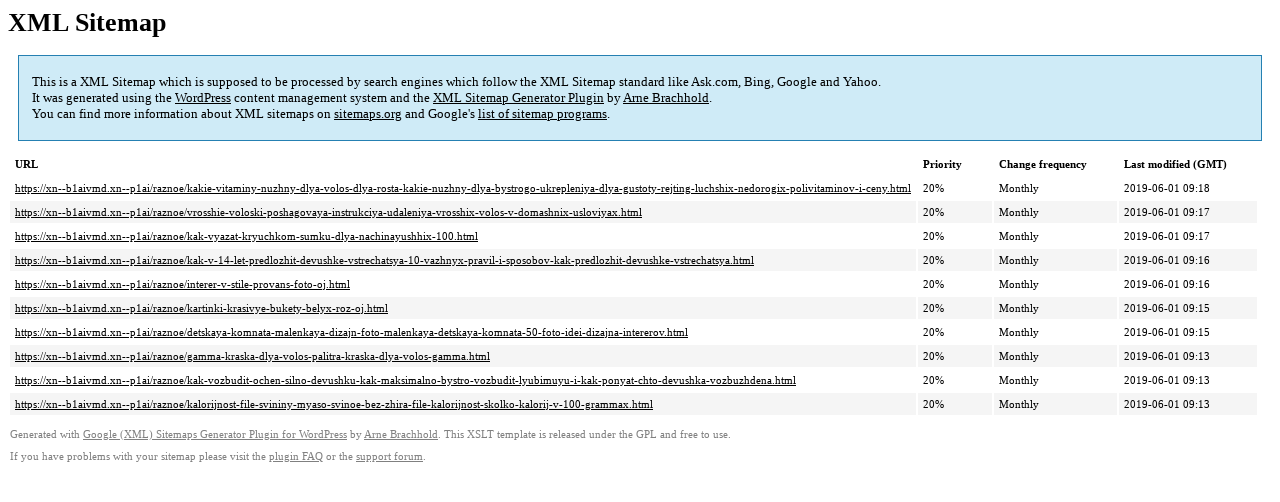

--- FILE ---
content_type: text/xml
request_url: https://xn--b1aivmd.xn--p1ai/sitemap-pt-post-p1-2016-11.xml
body_size: 739
content:
<?xml version='1.0' encoding='UTF-8'?><?xml-stylesheet type='text/xsl' href='https://xn--b1aivmd.xn--p1ai/wp-content/mu-plugins/google-sitemap-generator/sitemap.xsl'?><!-- sitemap-generator-url='http://www.arnebrachhold.de' sitemap-generator-version='4.1.7' -->
<!-- generated-on='05.01.2026 20:40' -->
<urlset xmlns:xsi='http://www.w3.org/2001/XMLSchema-instance' xsi:schemaLocation='http://www.sitemaps.org/schemas/sitemap/0.9 http://www.sitemaps.org/schemas/sitemap/0.9/sitemap.xsd' xmlns='http://www.sitemaps.org/schemas/sitemap/0.9'>	<url>
		<loc>https://xn--b1aivmd.xn--p1ai/raznoe/kakie-vitaminy-nuzhny-dlya-volos-dlya-rosta-kakie-nuzhny-dlya-bystrogo-ukrepleniya-dlya-gustoty-rejting-luchshix-nedorogix-polivitaminov-i-ceny.html</loc>
		<lastmod>2019-06-01T09:18:06+00:00</lastmod>
		<changefreq>monthly</changefreq>
		<priority>0.2</priority>
	</url>
	<url>
		<loc>https://xn--b1aivmd.xn--p1ai/raznoe/vrosshie-voloski-poshagovaya-instrukciya-udaleniya-vrosshix-volos-v-domashnix-usloviyax.html</loc>
		<lastmod>2019-06-01T09:17:47+00:00</lastmod>
		<changefreq>monthly</changefreq>
		<priority>0.2</priority>
	</url>
	<url>
		<loc>https://xn--b1aivmd.xn--p1ai/raznoe/kak-vyazat-kryuchkom-sumku-dlya-nachinayushhix-100.html</loc>
		<lastmod>2019-06-01T09:17:28+00:00</lastmod>
		<changefreq>monthly</changefreq>
		<priority>0.2</priority>
	</url>
	<url>
		<loc>https://xn--b1aivmd.xn--p1ai/raznoe/kak-v-14-let-predlozhit-devushke-vstrechatsya-10-vazhnyx-pravil-i-sposobov-kak-predlozhit-devushke-vstrechatsya.html</loc>
		<lastmod>2019-06-01T09:16:54+00:00</lastmod>
		<changefreq>monthly</changefreq>
		<priority>0.2</priority>
	</url>
	<url>
		<loc>https://xn--b1aivmd.xn--p1ai/raznoe/interer-v-stile-provans-foto-oj.html</loc>
		<lastmod>2019-06-01T09:16:36+00:00</lastmod>
		<changefreq>monthly</changefreq>
		<priority>0.2</priority>
	</url>
	<url>
		<loc>https://xn--b1aivmd.xn--p1ai/raznoe/kartinki-krasivye-bukety-belyx-roz-oj.html</loc>
		<lastmod>2019-06-01T09:15:49+00:00</lastmod>
		<changefreq>monthly</changefreq>
		<priority>0.2</priority>
	</url>
	<url>
		<loc>https://xn--b1aivmd.xn--p1ai/raznoe/detskaya-komnata-malenkaya-dizajn-foto-malenkaya-detskaya-komnata-50-foto-idei-dizajna-intererov.html</loc>
		<lastmod>2019-06-01T09:15:09+00:00</lastmod>
		<changefreq>monthly</changefreq>
		<priority>0.2</priority>
	</url>
	<url>
		<loc>https://xn--b1aivmd.xn--p1ai/raznoe/gamma-kraska-dlya-volos-palitra-kraska-dlya-volos-gamma.html</loc>
		<lastmod>2019-06-01T09:13:56+00:00</lastmod>
		<changefreq>monthly</changefreq>
		<priority>0.2</priority>
	</url>
	<url>
		<loc>https://xn--b1aivmd.xn--p1ai/raznoe/kak-vozbudit-ochen-silno-devushku-kak-maksimalno-bystro-vozbudit-lyubimuyu-i-kak-ponyat-chto-devushka-vozbuzhdena.html</loc>
		<lastmod>2019-06-01T09:13:35+00:00</lastmod>
		<changefreq>monthly</changefreq>
		<priority>0.2</priority>
	</url>
	<url>
		<loc>https://xn--b1aivmd.xn--p1ai/raznoe/kalorijnost-file-svininy-myaso-svinoe-bez-zhira-file-kalorijnost-skolko-kalorij-v-100-grammax.html</loc>
		<lastmod>2019-06-01T09:13:14+00:00</lastmod>
		<changefreq>monthly</changefreq>
		<priority>0.2</priority>
	</url>
</urlset><!-- Request ID: 271323f488e1d9b2ef3d27547df062d5; Queries for sitemap: 25; Total queries: 57; Seconds: $end_time; Memory for sitemap: 2MB; Total memory: 4MB -->
